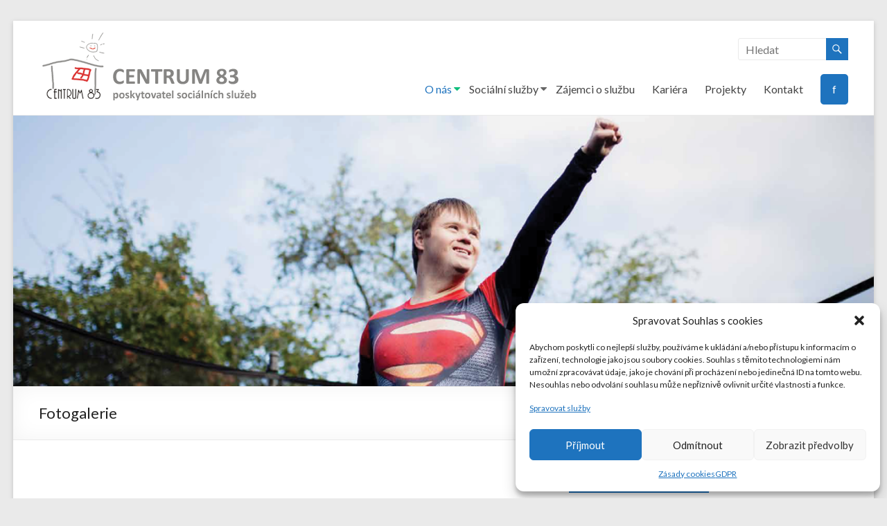

--- FILE ---
content_type: text/html; charset=UTF-8
request_url: https://centrum83.cz/?page_id=632
body_size: 13399
content:
<!DOCTYPE html>
<!--[if IE 7]>
<html class="ie ie7" lang="cs">
<![endif]-->
<!--[if IE 8]>
<html class="ie ie8" lang="cs">
<![endif]-->
<!--[if !(IE 7) & !(IE 8)]><!-->
<html lang="cs">
<!--<![endif]-->
<head>
	<meta charset="UTF-8" />
	<meta name="viewport" content="width=device-width, initial-scale=1">
	<link rel="profile" href="http://gmpg.org/xfn/11" />
	<title>Fotogalerie &#8211; CENTRUM 83</title>
<meta name='robots' content='max-image-preview:large' />
<link rel='dns-prefetch' href='//fonts.googleapis.com' />
<link rel="alternate" type="application/rss+xml" title="CENTRUM 83 &raquo; RSS zdroj" href="https://centrum83.cz/?feed=rss2" />
<link rel="alternate" type="application/rss+xml" title="CENTRUM 83 &raquo; RSS komentářů" href="https://centrum83.cz/?feed=comments-rss2" />
<link rel="alternate" title="oEmbed (JSON)" type="application/json+oembed" href="https://centrum83.cz/index.php?rest_route=%2Foembed%2F1.0%2Fembed&#038;url=https%3A%2F%2Fcentrum83.cz%2F%3Fpage_id%3D632" />
<link rel="alternate" title="oEmbed (XML)" type="text/xml+oembed" href="https://centrum83.cz/index.php?rest_route=%2Foembed%2F1.0%2Fembed&#038;url=https%3A%2F%2Fcentrum83.cz%2F%3Fpage_id%3D632&#038;format=xml" />
<style id='wp-img-auto-sizes-contain-inline-css' type='text/css'>
img:is([sizes=auto i],[sizes^="auto," i]){contain-intrinsic-size:3000px 1500px}
/*# sourceURL=wp-img-auto-sizes-contain-inline-css */
</style>
<style id='wp-emoji-styles-inline-css' type='text/css'>

	img.wp-smiley, img.emoji {
		display: inline !important;
		border: none !important;
		box-shadow: none !important;
		height: 1em !important;
		width: 1em !important;
		margin: 0 0.07em !important;
		vertical-align: -0.1em !important;
		background: none !important;
		padding: 0 !important;
	}
/*# sourceURL=wp-emoji-styles-inline-css */
</style>
<style id='wp-block-library-inline-css' type='text/css'>
:root{--wp-block-synced-color:#7a00df;--wp-block-synced-color--rgb:122,0,223;--wp-bound-block-color:var(--wp-block-synced-color);--wp-editor-canvas-background:#ddd;--wp-admin-theme-color:#007cba;--wp-admin-theme-color--rgb:0,124,186;--wp-admin-theme-color-darker-10:#006ba1;--wp-admin-theme-color-darker-10--rgb:0,107,160.5;--wp-admin-theme-color-darker-20:#005a87;--wp-admin-theme-color-darker-20--rgb:0,90,135;--wp-admin-border-width-focus:2px}@media (min-resolution:192dpi){:root{--wp-admin-border-width-focus:1.5px}}.wp-element-button{cursor:pointer}:root .has-very-light-gray-background-color{background-color:#eee}:root .has-very-dark-gray-background-color{background-color:#313131}:root .has-very-light-gray-color{color:#eee}:root .has-very-dark-gray-color{color:#313131}:root .has-vivid-green-cyan-to-vivid-cyan-blue-gradient-background{background:linear-gradient(135deg,#00d084,#0693e3)}:root .has-purple-crush-gradient-background{background:linear-gradient(135deg,#34e2e4,#4721fb 50%,#ab1dfe)}:root .has-hazy-dawn-gradient-background{background:linear-gradient(135deg,#faaca8,#dad0ec)}:root .has-subdued-olive-gradient-background{background:linear-gradient(135deg,#fafae1,#67a671)}:root .has-atomic-cream-gradient-background{background:linear-gradient(135deg,#fdd79a,#004a59)}:root .has-nightshade-gradient-background{background:linear-gradient(135deg,#330968,#31cdcf)}:root .has-midnight-gradient-background{background:linear-gradient(135deg,#020381,#2874fc)}:root{--wp--preset--font-size--normal:16px;--wp--preset--font-size--huge:42px}.has-regular-font-size{font-size:1em}.has-larger-font-size{font-size:2.625em}.has-normal-font-size{font-size:var(--wp--preset--font-size--normal)}.has-huge-font-size{font-size:var(--wp--preset--font-size--huge)}.has-text-align-center{text-align:center}.has-text-align-left{text-align:left}.has-text-align-right{text-align:right}.has-fit-text{white-space:nowrap!important}#end-resizable-editor-section{display:none}.aligncenter{clear:both}.items-justified-left{justify-content:flex-start}.items-justified-center{justify-content:center}.items-justified-right{justify-content:flex-end}.items-justified-space-between{justify-content:space-between}.screen-reader-text{border:0;clip-path:inset(50%);height:1px;margin:-1px;overflow:hidden;padding:0;position:absolute;width:1px;word-wrap:normal!important}.screen-reader-text:focus{background-color:#ddd;clip-path:none;color:#444;display:block;font-size:1em;height:auto;left:5px;line-height:normal;padding:15px 23px 14px;text-decoration:none;top:5px;width:auto;z-index:100000}html :where(.has-border-color){border-style:solid}html :where([style*=border-top-color]){border-top-style:solid}html :where([style*=border-right-color]){border-right-style:solid}html :where([style*=border-bottom-color]){border-bottom-style:solid}html :where([style*=border-left-color]){border-left-style:solid}html :where([style*=border-width]){border-style:solid}html :where([style*=border-top-width]){border-top-style:solid}html :where([style*=border-right-width]){border-right-style:solid}html :where([style*=border-bottom-width]){border-bottom-style:solid}html :where([style*=border-left-width]){border-left-style:solid}html :where(img[class*=wp-image-]){height:auto;max-width:100%}:where(figure){margin:0 0 1em}html :where(.is-position-sticky){--wp-admin--admin-bar--position-offset:var(--wp-admin--admin-bar--height,0px)}@media screen and (max-width:600px){html :where(.is-position-sticky){--wp-admin--admin-bar--position-offset:0px}}

/*# sourceURL=wp-block-library-inline-css */
</style><style id='wp-block-paragraph-inline-css' type='text/css'>
.is-small-text{font-size:.875em}.is-regular-text{font-size:1em}.is-large-text{font-size:2.25em}.is-larger-text{font-size:3em}.has-drop-cap:not(:focus):first-letter{float:left;font-size:8.4em;font-style:normal;font-weight:100;line-height:.68;margin:.05em .1em 0 0;text-transform:uppercase}body.rtl .has-drop-cap:not(:focus):first-letter{float:none;margin-left:.1em}p.has-drop-cap.has-background{overflow:hidden}:root :where(p.has-background){padding:1.25em 2.375em}:where(p.has-text-color:not(.has-link-color)) a{color:inherit}p.has-text-align-left[style*="writing-mode:vertical-lr"],p.has-text-align-right[style*="writing-mode:vertical-rl"]{rotate:180deg}
/*# sourceURL=https://centrum83.cz/wp-includes/blocks/paragraph/style.min.css */
</style>
<style id='wp-block-spacer-inline-css' type='text/css'>
.wp-block-spacer{clear:both}
/*# sourceURL=https://centrum83.cz/wp-includes/blocks/spacer/style.min.css */
</style>
<style id='global-styles-inline-css' type='text/css'>
:root{--wp--preset--aspect-ratio--square: 1;--wp--preset--aspect-ratio--4-3: 4/3;--wp--preset--aspect-ratio--3-4: 3/4;--wp--preset--aspect-ratio--3-2: 3/2;--wp--preset--aspect-ratio--2-3: 2/3;--wp--preset--aspect-ratio--16-9: 16/9;--wp--preset--aspect-ratio--9-16: 9/16;--wp--preset--color--black: #000000;--wp--preset--color--cyan-bluish-gray: #abb8c3;--wp--preset--color--white: #ffffff;--wp--preset--color--pale-pink: #f78da7;--wp--preset--color--vivid-red: #cf2e2e;--wp--preset--color--luminous-vivid-orange: #ff6900;--wp--preset--color--luminous-vivid-amber: #fcb900;--wp--preset--color--light-green-cyan: #7bdcb5;--wp--preset--color--vivid-green-cyan: #00d084;--wp--preset--color--pale-cyan-blue: #8ed1fc;--wp--preset--color--vivid-cyan-blue: #0693e3;--wp--preset--color--vivid-purple: #9b51e0;--wp--preset--gradient--vivid-cyan-blue-to-vivid-purple: linear-gradient(135deg,rgb(6,147,227) 0%,rgb(155,81,224) 100%);--wp--preset--gradient--light-green-cyan-to-vivid-green-cyan: linear-gradient(135deg,rgb(122,220,180) 0%,rgb(0,208,130) 100%);--wp--preset--gradient--luminous-vivid-amber-to-luminous-vivid-orange: linear-gradient(135deg,rgb(252,185,0) 0%,rgb(255,105,0) 100%);--wp--preset--gradient--luminous-vivid-orange-to-vivid-red: linear-gradient(135deg,rgb(255,105,0) 0%,rgb(207,46,46) 100%);--wp--preset--gradient--very-light-gray-to-cyan-bluish-gray: linear-gradient(135deg,rgb(238,238,238) 0%,rgb(169,184,195) 100%);--wp--preset--gradient--cool-to-warm-spectrum: linear-gradient(135deg,rgb(74,234,220) 0%,rgb(151,120,209) 20%,rgb(207,42,186) 40%,rgb(238,44,130) 60%,rgb(251,105,98) 80%,rgb(254,248,76) 100%);--wp--preset--gradient--blush-light-purple: linear-gradient(135deg,rgb(255,206,236) 0%,rgb(152,150,240) 100%);--wp--preset--gradient--blush-bordeaux: linear-gradient(135deg,rgb(254,205,165) 0%,rgb(254,45,45) 50%,rgb(107,0,62) 100%);--wp--preset--gradient--luminous-dusk: linear-gradient(135deg,rgb(255,203,112) 0%,rgb(199,81,192) 50%,rgb(65,88,208) 100%);--wp--preset--gradient--pale-ocean: linear-gradient(135deg,rgb(255,245,203) 0%,rgb(182,227,212) 50%,rgb(51,167,181) 100%);--wp--preset--gradient--electric-grass: linear-gradient(135deg,rgb(202,248,128) 0%,rgb(113,206,126) 100%);--wp--preset--gradient--midnight: linear-gradient(135deg,rgb(2,3,129) 0%,rgb(40,116,252) 100%);--wp--preset--font-size--small: 13px;--wp--preset--font-size--medium: 20px;--wp--preset--font-size--large: 36px;--wp--preset--font-size--x-large: 42px;--wp--preset--spacing--20: 0.44rem;--wp--preset--spacing--30: 0.67rem;--wp--preset--spacing--40: 1rem;--wp--preset--spacing--50: 1.5rem;--wp--preset--spacing--60: 2.25rem;--wp--preset--spacing--70: 3.38rem;--wp--preset--spacing--80: 5.06rem;--wp--preset--shadow--natural: 6px 6px 9px rgba(0, 0, 0, 0.2);--wp--preset--shadow--deep: 12px 12px 50px rgba(0, 0, 0, 0.4);--wp--preset--shadow--sharp: 6px 6px 0px rgba(0, 0, 0, 0.2);--wp--preset--shadow--outlined: 6px 6px 0px -3px rgb(255, 255, 255), 6px 6px rgb(0, 0, 0);--wp--preset--shadow--crisp: 6px 6px 0px rgb(0, 0, 0);}:where(.is-layout-flex){gap: 0.5em;}:where(.is-layout-grid){gap: 0.5em;}body .is-layout-flex{display: flex;}.is-layout-flex{flex-wrap: wrap;align-items: center;}.is-layout-flex > :is(*, div){margin: 0;}body .is-layout-grid{display: grid;}.is-layout-grid > :is(*, div){margin: 0;}:where(.wp-block-columns.is-layout-flex){gap: 2em;}:where(.wp-block-columns.is-layout-grid){gap: 2em;}:where(.wp-block-post-template.is-layout-flex){gap: 1.25em;}:where(.wp-block-post-template.is-layout-grid){gap: 1.25em;}.has-black-color{color: var(--wp--preset--color--black) !important;}.has-cyan-bluish-gray-color{color: var(--wp--preset--color--cyan-bluish-gray) !important;}.has-white-color{color: var(--wp--preset--color--white) !important;}.has-pale-pink-color{color: var(--wp--preset--color--pale-pink) !important;}.has-vivid-red-color{color: var(--wp--preset--color--vivid-red) !important;}.has-luminous-vivid-orange-color{color: var(--wp--preset--color--luminous-vivid-orange) !important;}.has-luminous-vivid-amber-color{color: var(--wp--preset--color--luminous-vivid-amber) !important;}.has-light-green-cyan-color{color: var(--wp--preset--color--light-green-cyan) !important;}.has-vivid-green-cyan-color{color: var(--wp--preset--color--vivid-green-cyan) !important;}.has-pale-cyan-blue-color{color: var(--wp--preset--color--pale-cyan-blue) !important;}.has-vivid-cyan-blue-color{color: var(--wp--preset--color--vivid-cyan-blue) !important;}.has-vivid-purple-color{color: var(--wp--preset--color--vivid-purple) !important;}.has-black-background-color{background-color: var(--wp--preset--color--black) !important;}.has-cyan-bluish-gray-background-color{background-color: var(--wp--preset--color--cyan-bluish-gray) !important;}.has-white-background-color{background-color: var(--wp--preset--color--white) !important;}.has-pale-pink-background-color{background-color: var(--wp--preset--color--pale-pink) !important;}.has-vivid-red-background-color{background-color: var(--wp--preset--color--vivid-red) !important;}.has-luminous-vivid-orange-background-color{background-color: var(--wp--preset--color--luminous-vivid-orange) !important;}.has-luminous-vivid-amber-background-color{background-color: var(--wp--preset--color--luminous-vivid-amber) !important;}.has-light-green-cyan-background-color{background-color: var(--wp--preset--color--light-green-cyan) !important;}.has-vivid-green-cyan-background-color{background-color: var(--wp--preset--color--vivid-green-cyan) !important;}.has-pale-cyan-blue-background-color{background-color: var(--wp--preset--color--pale-cyan-blue) !important;}.has-vivid-cyan-blue-background-color{background-color: var(--wp--preset--color--vivid-cyan-blue) !important;}.has-vivid-purple-background-color{background-color: var(--wp--preset--color--vivid-purple) !important;}.has-black-border-color{border-color: var(--wp--preset--color--black) !important;}.has-cyan-bluish-gray-border-color{border-color: var(--wp--preset--color--cyan-bluish-gray) !important;}.has-white-border-color{border-color: var(--wp--preset--color--white) !important;}.has-pale-pink-border-color{border-color: var(--wp--preset--color--pale-pink) !important;}.has-vivid-red-border-color{border-color: var(--wp--preset--color--vivid-red) !important;}.has-luminous-vivid-orange-border-color{border-color: var(--wp--preset--color--luminous-vivid-orange) !important;}.has-luminous-vivid-amber-border-color{border-color: var(--wp--preset--color--luminous-vivid-amber) !important;}.has-light-green-cyan-border-color{border-color: var(--wp--preset--color--light-green-cyan) !important;}.has-vivid-green-cyan-border-color{border-color: var(--wp--preset--color--vivid-green-cyan) !important;}.has-pale-cyan-blue-border-color{border-color: var(--wp--preset--color--pale-cyan-blue) !important;}.has-vivid-cyan-blue-border-color{border-color: var(--wp--preset--color--vivid-cyan-blue) !important;}.has-vivid-purple-border-color{border-color: var(--wp--preset--color--vivid-purple) !important;}.has-vivid-cyan-blue-to-vivid-purple-gradient-background{background: var(--wp--preset--gradient--vivid-cyan-blue-to-vivid-purple) !important;}.has-light-green-cyan-to-vivid-green-cyan-gradient-background{background: var(--wp--preset--gradient--light-green-cyan-to-vivid-green-cyan) !important;}.has-luminous-vivid-amber-to-luminous-vivid-orange-gradient-background{background: var(--wp--preset--gradient--luminous-vivid-amber-to-luminous-vivid-orange) !important;}.has-luminous-vivid-orange-to-vivid-red-gradient-background{background: var(--wp--preset--gradient--luminous-vivid-orange-to-vivid-red) !important;}.has-very-light-gray-to-cyan-bluish-gray-gradient-background{background: var(--wp--preset--gradient--very-light-gray-to-cyan-bluish-gray) !important;}.has-cool-to-warm-spectrum-gradient-background{background: var(--wp--preset--gradient--cool-to-warm-spectrum) !important;}.has-blush-light-purple-gradient-background{background: var(--wp--preset--gradient--blush-light-purple) !important;}.has-blush-bordeaux-gradient-background{background: var(--wp--preset--gradient--blush-bordeaux) !important;}.has-luminous-dusk-gradient-background{background: var(--wp--preset--gradient--luminous-dusk) !important;}.has-pale-ocean-gradient-background{background: var(--wp--preset--gradient--pale-ocean) !important;}.has-electric-grass-gradient-background{background: var(--wp--preset--gradient--electric-grass) !important;}.has-midnight-gradient-background{background: var(--wp--preset--gradient--midnight) !important;}.has-small-font-size{font-size: var(--wp--preset--font-size--small) !important;}.has-medium-font-size{font-size: var(--wp--preset--font-size--medium) !important;}.has-large-font-size{font-size: var(--wp--preset--font-size--large) !important;}.has-x-large-font-size{font-size: var(--wp--preset--font-size--x-large) !important;}
/*# sourceURL=global-styles-inline-css */
</style>

<style id='classic-theme-styles-inline-css' type='text/css'>
/*! This file is auto-generated */
.wp-block-button__link{color:#fff;background-color:#32373c;border-radius:9999px;box-shadow:none;text-decoration:none;padding:calc(.667em + 2px) calc(1.333em + 2px);font-size:1.125em}.wp-block-file__button{background:#32373c;color:#fff;text-decoration:none}
/*# sourceURL=/wp-includes/css/classic-themes.min.css */
</style>
<link rel='stylesheet' id='responsive-lightbox-fancybox-css' href='https://centrum83.cz/wp-content/plugins/responsive-lightbox/assets/fancybox/jquery.fancybox.min.css?ver=2.3.2' type='text/css' media='all' />
<link rel='stylesheet' id='cmplz-general-css' href='https://centrum83.cz/wp-content/plugins/complianz-gdpr/assets/css/cookieblocker.min.css?ver=6.5.5' type='text/css' media='all' />
<link rel='stylesheet' id='spacious_style-css' href='https://centrum83.cz/wp-content/themes/spacious/style.css?ver=6.9' type='text/css' media='all' />
<link rel='stylesheet' id='spacious-genericons-css' href='https://centrum83.cz/wp-content/themes/spacious/genericons/genericons.css?ver=3.3.1' type='text/css' media='all' />
<link rel='stylesheet' id='spacious-font-awesome-css' href='https://centrum83.cz/wp-content/themes/spacious/font-awesome/css/font-awesome.min.css?ver=4.7.0' type='text/css' media='all' />
<link rel='stylesheet' id='spacious_googlefonts-css' href='//fonts.googleapis.com/css?family=Lato&#038;ver=6.9' type='text/css' media='all' />
<script type="text/javascript" src="https://centrum83.cz/wp-includes/js/jquery/jquery.min.js?ver=3.7.1" id="jquery-core-js"></script>
<script type="text/javascript" src="https://centrum83.cz/wp-includes/js/jquery/jquery-migrate.min.js?ver=3.4.1" id="jquery-migrate-js"></script>
<script type="text/javascript" src="https://centrum83.cz/wp-content/plugins/responsive-lightbox/assets/fancybox/jquery.fancybox.min.js?ver=2.3.2" id="responsive-lightbox-fancybox-js"></script>
<script type="text/javascript" src="https://centrum83.cz/wp-includes/js/underscore.min.js?ver=1.13.7" id="underscore-js"></script>
<script type="text/javascript" src="https://centrum83.cz/wp-content/plugins/responsive-lightbox/assets/infinitescroll/infinite-scroll.pkgd.min.js?ver=6.9" id="responsive-lightbox-infinite-scroll-js"></script>
<script type="text/javascript" id="responsive-lightbox-js-extra">
/* <![CDATA[ */
var rlArgs = {"script":"fancybox","selector":"lightbox","customEvents":"","activeGalleries":"1","modal":"0","showOverlay":"1","showCloseButton":"1","enableEscapeButton":"1","hideOnOverlayClick":"1","hideOnContentClick":"0","cyclic":"1","showNavArrows":"1","autoScale":"1","scrolling":"no","centerOnScroll":"1","opacity":"1","overlayOpacity":"85","overlayColor":"#ffffff","titleShow":"1","titlePosition":"outside","transitions":"none","easings":"linear","speeds":"0","changeSpeed":"0","changeFade":"0","padding":"10","margin":"10","videoWidth":"1080","videoHeight":"720","woocommerce_gallery":"0","ajaxurl":"https://centrum83.cz/wp-admin/admin-ajax.php","nonce":"a0ee33be1f"};
//# sourceURL=responsive-lightbox-js-extra
/* ]]> */
</script>
<script type="text/javascript" src="https://centrum83.cz/wp-content/plugins/responsive-lightbox/js/front.js?ver=2.3.2" id="responsive-lightbox-js"></script>
<script type="text/javascript" src="https://centrum83.cz/wp-content/themes/spacious/js/spacious-custom.js?ver=6.9" id="spacious-custom-js"></script>
<link rel="https://api.w.org/" href="https://centrum83.cz/index.php?rest_route=/" /><link rel="alternate" title="JSON" type="application/json" href="https://centrum83.cz/index.php?rest_route=/wp/v2/pages/632" /><link rel="EditURI" type="application/rsd+xml" title="RSD" href="https://centrum83.cz/xmlrpc.php?rsd" />
<meta name="generator" content="WordPress 6.9" />
<link rel="canonical" href="https://centrum83.cz/?page_id=632" />
<link rel='shortlink' href='https://centrum83.cz/?p=632' />
<style>.cmplz-hidden{display:none!important;}</style><style type="text/css">.recentcomments a{display:inline !important;padding:0 !important;margin:0 !important;}</style>	<style type="text/css">
			#site-title a {
			color: #1e73be;
		}
		#site-description {
			color: #1e73be;
		}
		</style>
	<link rel="icon" href="https://centrum83.cz/wp-content/uploads/2019/12/cropped-Centrum-83-1-32x32.jpg" sizes="32x32" />
<link rel="icon" href="https://centrum83.cz/wp-content/uploads/2019/12/cropped-Centrum-83-1-192x192.jpg" sizes="192x192" />
<link rel="apple-touch-icon" href="https://centrum83.cz/wp-content/uploads/2019/12/cropped-Centrum-83-1-180x180.jpg" />
<meta name="msapplication-TileImage" content="https://centrum83.cz/wp-content/uploads/2019/12/cropped-Centrum-83-1-270x270.jpg" />
		<style type="text/css"> blockquote { border-left: 3px solid #1e73be; }
			.spacious-button, input[type="reset"], input[type="button"], input[type="submit"], button { background-color: #1e73be; }
			.previous a:hover, .next a:hover { 	color: #1e73be; }
			a { color: #1e73be; }
			#site-title a:hover { color: #1e73be; }
			.main-navigation ul li.current_page_item a, .main-navigation ul li:hover > a { color: #1e73be; }
			.main-navigation ul li ul { border-top: 1px solid #1e73be; }
			.main-navigation ul li ul li a:hover, .main-navigation ul li ul li:hover > a, .main-navigation ul li.current-menu-item ul li a:hover, .main-navigation ul li:hover > .sub-toggle { color: #1e73be; }
			.site-header .menu-toggle:hover.entry-meta a.read-more:hover,#featured-slider .slider-read-more-button:hover,.call-to-action-button:hover,.entry-meta .read-more-link:hover,.spacious-button:hover, input[type="reset"]:hover, input[type="button"]:hover, input[type="submit"]:hover, button:hover { background: #00418c; }
			.main-small-navigation li:hover { background: #1e73be; }
			.main-small-navigation ul > .current_page_item, .main-small-navigation ul > .current-menu-item { background: #1e73be; }
			.main-navigation a:hover, .main-navigation ul li.current-menu-item a, .main-navigation ul li.current_page_ancestor a, .main-navigation ul li.current-menu-ancestor a, .main-navigation ul li.current_page_item a, .main-navigation ul li:hover > a  { color: #1e73be; }
			.small-menu a:hover, .small-menu ul li.current-menu-item a, .small-menu ul li.current_page_ancestor a, .small-menu ul li.current-menu-ancestor a, .small-menu ul li.current_page_item a, .small-menu ul li:hover > a { color: #1e73be; }
			#featured-slider .slider-read-more-button { background-color: #1e73be; }
			#controllers a:hover, #controllers a.active { background-color: #1e73be; color: #1e73be; }
			.widget_service_block a.more-link:hover, .widget_featured_single_post a.read-more:hover,#secondary a:hover,logged-in-as:hover  a,.single-page p a:hover{ color: #00418c; }
			.breadcrumb a:hover { color: #1e73be; }
			.tg-one-half .widget-title a:hover, .tg-one-third .widget-title a:hover, .tg-one-fourth .widget-title a:hover { color: #1e73be; }
			.pagination span ,.site-header .menu-toggle:hover{ background-color: #1e73be; }
			.pagination a span:hover { color: #1e73be; border-color: #1e73be; }
			.widget_testimonial .testimonial-post { border-color: #1e73be #EAEAEA #EAEAEA #EAEAEA; }
			.call-to-action-content-wrapper { border-color: #EAEAEA #EAEAEA #EAEAEA #1e73be; }
			.call-to-action-button { background-color: #1e73be; }
			#content .comments-area a.comment-permalink:hover { color: #1e73be; }
			.comments-area .comment-author-link a:hover { color: #1e73be; }
			.comments-area .comment-author-link span { background-color: #1e73be; }
			.comment .comment-reply-link:hover { color: #1e73be; }
			.nav-previous a:hover, .nav-next a:hover { color: #1e73be; }
			#wp-calendar #today { color: #1e73be; }
			.widget-title span { border-bottom: 2px solid #1e73be; }
			.footer-widgets-area a:hover { color: #1e73be !important; }
			.footer-socket-wrapper .copyright a:hover { color: #1e73be; }
			a#back-top:before { background-color: #1e73be; }
			.read-more, .more-link { color: #1e73be; }
			.post .entry-title a:hover, .page .entry-title a:hover { color: #1e73be; }
			.post .entry-meta .read-more-link { background-color: #1e73be; }
			.post .entry-meta a:hover, .type-page .entry-meta a:hover { color: #1e73be; }
			.single #content .tags a:hover { color: #1e73be; }
			.widget_testimonial .testimonial-icon:before { color: #1e73be; }
			a#scroll-up { background-color: #1e73be; }
			.search-form span { background-color: #1e73be; }.header-action .search-wrapper:hover .fa{ color: #1e73be} .spacious-woocommerce-cart-views .cart-value { background:#1e73be}.main-navigation .tg-header-button-wrap.button-one a{background-color:#1e73be} .main-navigation .tg-header-button-wrap.button-one a{border-color:#1e73be}.main-navigation .tg-header-button-wrap.button-one a:hover{background-color:#00418c}.main-navigation .tg-header-button-wrap.button-one a:hover{border-color:#00418c}</style>
				<style type="text/css" id="wp-custom-css">
			.ramecek {
    border-right: 1px solid;
    border-top: 1px solid;
    border-bottom: 1px solid;
    border-left: 5px solid;
    padding: 12px 15px;
}

.modra {
    border-color: #0d6efd;
}

.cervena {
    border-color: #dc3545;
}

.zluta {
    border-color: #ffc107;
}

.zelena {
    border-color: #198754;
}

.seda {
    border-color: #6c757d;
}		</style>
		<link rel='stylesheet' id='responsive-lightbox-gallery-css' href='https://centrum83.cz/wp-content/plugins/responsive-lightbox/css/gallery.css?ver=2.3.2' type='text/css' media='all' />
<style id='responsive-lightbox-gallery-inline-css' type='text/css'>

					.rl-gallery .rl-gallery-link {
						border: 0px solid #000000;
					}
					.rl-gallery .rl-gallery-link .rl-gallery-item-title {
						color: #ffffff;
					}
					.rl-gallery .rl-gallery-link .rl-gallery-item-caption {
						color: #cccccc;
					}
					.rl-gallery .rl-gallery-link .rl-gallery-caption,
					.rl-gallery .rl-gallery-link:after {
						background-color: rgba( 0, 0, 0, 0.8 );
					}
					[class^="rl-hover-icon-"] .rl-gallery-link:before,
					[class*=" rl-hover-icon-"] .rl-gallery-link:before {
						color: #ffffff;
						background-color: rgba( 0, 0, 0, 0.8 );
					}
				

					.rl-gallery .rl-gallery-link {
						border: 0px solid #000000;
					}
					.rl-gallery .rl-gallery-link .rl-gallery-item-title {
						color: #ffffff;
					}
					.rl-gallery .rl-gallery-link .rl-gallery-item-caption {
						color: #cccccc;
					}
					.rl-gallery .rl-gallery-link .rl-gallery-caption,
					.rl-gallery .rl-gallery-link:after {
						background-color: rgba( 0, 0, 0, 0.8 );
					}
					[class^="rl-hover-icon-"] .rl-gallery-link:before,
					[class*=" rl-hover-icon-"] .rl-gallery-link:before {
						color: #ffffff;
						background-color: rgba( 0, 0, 0, 0.8 );
					}
				
/*# sourceURL=responsive-lightbox-gallery-inline-css */
</style>
<link rel='stylesheet' id='responsive-lightbox-basicgrid-gallery-css' href='https://centrum83.cz/wp-content/plugins/responsive-lightbox/css/gallery-basicgrid.css?ver=2.3.2' type='text/css' media='all' />
<style id='responsive-lightbox-basicgrid-gallery-inline-css' type='text/css'>

			#rl-gallery-container-1 .rl-basicgrid-gallery {
				padding: -2px;
			}
			#rl-gallery-container-1 .rl-basicgrid-gallery .rl-gallery-item {
				width: calc(33.333333333333% - 2px);
				margin: 1px;
			}
			@media all and (min-width: 1200px) {
				#rl-gallery-container-1 .rl-basicgrid-gallery .rl-gallery-item {
					width: calc(25% - 2px);
				}
			}
			@media all and (min-width: 992px) and (max-width: 1200px) {
				#rl-gallery-container-1 .rl-basicgrid-gallery .rl-gallery-item {
					width: calc(33.333333333333% - 2px);
				}
			}
			@media all and (min-width: 768px) and (max-width: 992px) {
				#rl-gallery-container-1 .rl-basicgrid-gallery .rl-gallery-item {
					width: calc(50% - 2px);
				}
			}
			@media all and (max-width: 768px) {
				#rl-gallery-container-1 .rl-basicgrid-gallery .rl-gallery-item {
					width: calc(100% - 2px);
				}
			}
		

			#rl-gallery-container-2 .rl-basicgrid-gallery {
				padding: -2px;
			}
			#rl-gallery-container-2 .rl-basicgrid-gallery .rl-gallery-item {
				width: calc(33.333333333333% - 2px);
				margin: 1px;
			}
			@media all and (min-width: 1200px) {
				#rl-gallery-container-2 .rl-basicgrid-gallery .rl-gallery-item {
					width: calc(25% - 2px);
				}
			}
			@media all and (min-width: 992px) and (max-width: 1200px) {
				#rl-gallery-container-2 .rl-basicgrid-gallery .rl-gallery-item {
					width: calc(33.333333333333% - 2px);
				}
			}
			@media all and (min-width: 768px) and (max-width: 992px) {
				#rl-gallery-container-2 .rl-basicgrid-gallery .rl-gallery-item {
					width: calc(50% - 2px);
				}
			}
			@media all and (max-width: 768px) {
				#rl-gallery-container-2 .rl-basicgrid-gallery .rl-gallery-item {
					width: calc(100% - 2px);
				}
			}
		
/*# sourceURL=responsive-lightbox-basicgrid-gallery-inline-css */
</style>
</head>

<body data-cmplz=2 class="wp-singular page-template-default page page-id-632 page-child parent-pageid-7 wp-custom-logo wp-theme-spacious  better-responsive-menu spacious-menu-header-button-enabled">


<div id="page" class="hfeed site">
	<a class="skip-link screen-reader-text" href="#main">Skip to content</a>

	
	
	<header id="masthead" class="site-header clearfix spacious-header-display-one">

		
		
		<div id="header-text-nav-container" class="">

			<div class="inner-wrap" id="spacious-header-display-one">

				<div id="header-text-nav-wrap" class="clearfix">
					<div id="header-left-section">
													<div id="header-logo-image">

								<a href="https://centrum83.cz/" class="custom-logo-link" rel="home"><img width="348" height="100" src="https://centrum83.cz/wp-content/uploads/2020/04/logo_pruhledne_s_napisem3_m.png" class="custom-logo" alt="CENTRUM 83" decoding="async" srcset="https://centrum83.cz/wp-content/uploads/2020/04/logo_pruhledne_s_napisem3_m.png 348w, https://centrum83.cz/wp-content/uploads/2020/04/logo_pruhledne_s_napisem3_m-300x86.png 300w" sizes="(max-width: 348px) 100vw, 348px" /></a>
							</div><!-- #header-logo-image -->

							
						<div id="header-text" class="screen-reader-text">
															<h3 id="site-title">
									<a href="https://centrum83.cz/"
									   title="CENTRUM 83"
									   rel="home">CENTRUM 83</a>
								</h3>
														<p id="site-description">Poskytovatel sociálních služeb</p>
							<!-- #site-description -->
						</div><!-- #header-text -->

					</div><!-- #header-left-section -->
					<div id="header-right-section">
													<div id="header-right-sidebar" class="clearfix">
								<aside id="search-5" class="widget widget_search"><form action="https://centrum83.cz/" class="search-form searchform clearfix" method="get">
	<div class="search-wrap">
		<input type="text" placeholder="Hledat" class="s field" name="s">
		<button class="search-icon" type="submit"></button>
	</div>
</form><!-- .searchform --></aside>							</div>
							
													<div class="header-action">
															</div>
						
						
		<nav id="site-navigation" class="main-navigation clearfix  spacious-header-button-enabled " role="navigation">
			<p class="menu-toggle">Menu</p>
			<div class="menu-primary-container"><ul id="menu-hlavni-menu" class="menu"><li id="menu-item-21" class="menu-item menu-item-type-post_type menu-item-object-page menu-item-home current-page-ancestor current-menu-ancestor current-menu-parent current-page-parent current_page_parent current_page_ancestor menu-item-has-children menu-item-21"><a href="https://centrum83.cz/">O nás</a>
<ul class="sub-menu">
	<li id="menu-item-226" class="menu-item menu-item-type-post_type menu-item-object-page menu-item-home current-page-ancestor current-page-parent menu-item-226"><a href="https://centrum83.cz/">Kdo jsme</a></li>
	<li id="menu-item-227" class="menu-item menu-item-type-post_type menu-item-object-page menu-item-227"><a href="https://centrum83.cz/?page_id=212">S kým spolupracujeme</a></li>
	<li id="menu-item-636" class="menu-item menu-item-type-post_type menu-item-object-page current-menu-item page_item page-item-632 current_page_item menu-item-636"><a href="https://centrum83.cz/?page_id=632" aria-current="page">Fotogalerie</a></li>
	<li id="menu-item-1088" class="menu-item menu-item-type-custom menu-item-object-custom menu-item-1088"><a href="https://www.centrum83.cz/virtprohlidka/">Virtuální prohlídka</a></li>
	<li id="menu-item-1518" class="menu-item menu-item-type-post_type menu-item-object-page menu-item-privacy-policy menu-item-1518"><a rel="privacy-policy" href="https://centrum83.cz/?page_id=1515">GDPR</a></li>
	<li id="menu-item-1992" class="menu-item menu-item-type-post_type menu-item-object-page menu-item-1992"><a href="https://centrum83.cz/?page_id=1990">Zásady cookies</a></li>
	<li id="menu-item-1916" class="menu-item menu-item-type-post_type menu-item-object-page menu-item-1916"><a href="https://centrum83.cz/?page_id=1913">Ochrana oznamovatelů</a></li>
</ul>
</li>
<li id="menu-item-203" class="menu-item menu-item-type-custom menu-item-object-custom menu-item-has-children menu-item-203"><a href="https://centrum83.cz/?page_id=152">Sociální služby</a>
<ul class="sub-menu">
	<li id="menu-item-154" class="menu-item menu-item-type-post_type menu-item-object-page menu-item-154"><a href="https://centrum83.cz/?page_id=152">Denní stacionář</a></li>
	<li id="menu-item-185" class="menu-item menu-item-type-post_type menu-item-object-page menu-item-185"><a href="https://centrum83.cz/?page_id=183">Týdenní stacionář</a></li>
	<li id="menu-item-190" class="menu-item menu-item-type-post_type menu-item-object-page menu-item-190"><a href="https://centrum83.cz/?page_id=188">Chráněné bydlení</a></li>
	<li id="menu-item-196" class="menu-item menu-item-type-post_type menu-item-object-page menu-item-196"><a href="https://centrum83.cz/?page_id=194">Odlehčovací služby</a></li>
	<li id="menu-item-200" class="menu-item menu-item-type-post_type menu-item-object-page menu-item-200"><a href="https://centrum83.cz/?page_id=198">Domov pro osoby se zdravotním postižením</a></li>
	<li id="menu-item-286" class="menu-item menu-item-type-post_type menu-item-object-page menu-item-286"><a href="https://centrum83.cz/?page_id=238">Dokumenty k sociálním službám</a></li>
</ul>
</li>
<li id="menu-item-2439" class="menu-item menu-item-type-post_type menu-item-object-page menu-item-2439"><a href="https://centrum83.cz/?page_id=2428">Zájemci o službu</a></li>
<li id="menu-item-1805" class="menu-item menu-item-type-taxonomy menu-item-object-category menu-item-1805"><a href="https://centrum83.cz/?cat=4">Kariéra</a></li>
<li id="menu-item-1609" class="menu-item menu-item-type-taxonomy menu-item-object-category menu-item-1609"><a href="https://centrum83.cz/?cat=9">Projekty</a></li>
<li id="menu-item-23" class="menu-item menu-item-type-post_type menu-item-object-page menu-item-23"><a href="https://centrum83.cz/?page_id=9">Kontakt</a></li>
<li class="menu-item tg-header-button-wrap button-one"><a href="https://cs-cz.facebook.com/centrum83/" target=&quot;_blank&quot;>f</a></li></ul></div>		</nav>

		
					</div><!-- #header-right-section -->

				</div><!-- #header-text-nav-wrap -->
			</div><!-- .inner-wrap -->
					</div><!-- #header-text-nav-container -->

		<div id="wp-custom-header" class="wp-custom-header"><img src="https://centrum83.cz/wp-content/uploads/2020/04/m3.png" class="header-image" width="1400" height="441" alt="CENTRUM 83"></div>
						<div class="header-post-title-container clearfix">
					<div class="inner-wrap">
						<div class="post-title-wrapper">
																								<h1 class="header-post-title-class">Fotogalerie</h1>
																						</div>
											</div>
				</div>
					</header>
			<div id="main" class="clearfix">
		<div class="inner-wrap">

	
	<div id="primary">
		<div id="content" class="clearfix">
			
				
<article id="post-632" class="post-632 page type-page status-publish hentry">
		<div class="entry-content clearfix">
		
<div style="height:40px" aria-hidden="true" class="wp-block-spacer"></div>



<p><strong>Kalendář 2019 &#8211; dámy</strong></p>



<div class="wp-block-responsive-lightbox-gallery"><div class="rl-gallery-container rl-loading" id="rl-gallery-container-1" data-gallery_id="619"> <div class="rl-gallery rl-basicgrid-gallery " id="rl-gallery-1" data-gallery_no="1"> <div class="rl-gallery-item"><a href="https://centrum83.cz/wp-content/uploads/2020/04/1.jpg" title="" data-rl_title="" class="rl-gallery-link" data-rl_caption="" data-rel="lightbox-gallery-1"><img decoding="async" src="https://centrum83.cz/wp-content/uploads/2020/04/1-300x221.jpg" width="300" height="221" /></a></div><div class="rl-gallery-item"><a href="https://centrum83.cz/wp-content/uploads/2020/04/2.jpg" title="" data-rl_title="" class="rl-gallery-link" data-rl_caption="" data-rel="lightbox-gallery-1"><img decoding="async" src="https://centrum83.cz/wp-content/uploads/2020/04/2-300x212.jpg" width="300" height="212" /></a></div><div class="rl-gallery-item"><a href="https://centrum83.cz/wp-content/uploads/2020/04/3.jpg" title="" data-rl_title="" class="rl-gallery-link" data-rl_caption="" data-rel="lightbox-gallery-1"><img loading="lazy" decoding="async" src="https://centrum83.cz/wp-content/uploads/2020/04/3-300x219.jpg" width="300" height="219" /></a></div><div class="rl-gallery-item"><a href="https://centrum83.cz/wp-content/uploads/2020/04/4.jpg" title="" data-rl_title="" class="rl-gallery-link" data-rl_caption="" data-rel="lightbox-gallery-1"><img loading="lazy" decoding="async" src="https://centrum83.cz/wp-content/uploads/2020/04/4-300x209.jpg" width="300" height="209" /></a></div><div class="rl-gallery-item"><a href="https://centrum83.cz/wp-content/uploads/2020/04/5.jpg" title="" data-rl_title="" class="rl-gallery-link" data-rl_caption="" data-rel="lightbox-gallery-1"><img loading="lazy" decoding="async" src="https://centrum83.cz/wp-content/uploads/2020/04/5-300x216.jpg" width="300" height="216" /></a></div><div class="rl-gallery-item"><a href="https://centrum83.cz/wp-content/uploads/2020/04/6.jpg" title="" data-rl_title="" class="rl-gallery-link" data-rl_caption="" data-rel="lightbox-gallery-1"><img loading="lazy" decoding="async" src="https://centrum83.cz/wp-content/uploads/2020/04/6-300x218.jpg" width="300" height="218" /></a></div><div class="rl-gallery-item"><a href="https://centrum83.cz/wp-content/uploads/2020/04/7.jpg" title="" data-rl_title="" class="rl-gallery-link" data-rl_caption="" data-rel="lightbox-gallery-1"><img loading="lazy" decoding="async" src="https://centrum83.cz/wp-content/uploads/2020/04/7-300x213.jpg" width="300" height="213" /></a></div><div class="rl-gallery-item"><a href="https://centrum83.cz/wp-content/uploads/2020/04/8.jpg" title="" data-rl_title="" class="rl-gallery-link" data-rl_caption="" data-rel="lightbox-gallery-1"><img loading="lazy" decoding="async" src="https://centrum83.cz/wp-content/uploads/2020/04/8-300x200.jpg" width="300" height="200" /></a></div><div class="rl-gallery-item"><a href="https://centrum83.cz/wp-content/uploads/2020/04/9.jpg" title="" data-rl_title="" class="rl-gallery-link" data-rl_caption="" data-rel="lightbox-gallery-1"><img loading="lazy" decoding="async" src="https://centrum83.cz/wp-content/uploads/2020/04/9-300x206.jpg" width="300" height="206" /></a></div><div class="rl-gallery-item"><a href="https://centrum83.cz/wp-content/uploads/2020/04/10.jpg" title="" data-rl_title="" class="rl-gallery-link" data-rl_caption="" data-rel="lightbox-gallery-1"><img loading="lazy" decoding="async" src="https://centrum83.cz/wp-content/uploads/2020/04/10-300x209.jpg" width="300" height="209" /></a></div><div class="rl-gallery-item"><a href="https://centrum83.cz/wp-content/uploads/2020/04/11.jpg" title="" data-rl_title="" class="rl-gallery-link" data-rl_caption="" data-rel="lightbox-gallery-1"><img loading="lazy" decoding="async" src="https://centrum83.cz/wp-content/uploads/2020/04/11-300x208.jpg" width="300" height="208" /></a></div><div class="rl-gallery-item"><a href="https://centrum83.cz/wp-content/uploads/2020/04/12.jpg" title="" data-rl_title="" class="rl-gallery-link" data-rl_caption="" data-rel="lightbox-gallery-1"><img loading="lazy" decoding="async" src="https://centrum83.cz/wp-content/uploads/2020/04/12-300x200.jpg" width="300" height="200" /></a></div> </div> </div></div>



<div style="height:60px" aria-hidden="true" class="wp-block-spacer"></div>



<p><strong>Kalendář 2019 &#8211; pánové</strong></p>



<div class="wp-block-responsive-lightbox-gallery"><div class="rl-gallery-container rl-loading" id="rl-gallery-container-2" data-gallery_id="637"> <div class="rl-gallery rl-basicgrid-gallery " id="rl-gallery-2" data-gallery_no="2"> <div class="rl-gallery-item"><a href="https://centrum83.cz/wp-content/uploads/2020/04/01.png" title="" data-rl_title="" class="rl-gallery-link" data-rl_caption="" data-rel="lightbox-gallery-2"><img loading="lazy" decoding="async" src="https://centrum83.cz/wp-content/uploads/2020/04/01-300x212.png" width="300" height="212" /></a></div><div class="rl-gallery-item"><a href="https://centrum83.cz/wp-content/uploads/2020/04/02.png" title="" data-rl_title="" class="rl-gallery-link" data-rl_caption="" data-rel="lightbox-gallery-2"><img loading="lazy" decoding="async" src="https://centrum83.cz/wp-content/uploads/2020/04/02-300x212.png" width="300" height="212" /></a></div><div class="rl-gallery-item"><a href="https://centrum83.cz/wp-content/uploads/2020/04/03.png" title="" data-rl_title="" class="rl-gallery-link" data-rl_caption="" data-rel="lightbox-gallery-2"><img loading="lazy" decoding="async" src="https://centrum83.cz/wp-content/uploads/2020/04/03-300x212.png" width="300" height="212" /></a></div><div class="rl-gallery-item"><a href="https://centrum83.cz/wp-content/uploads/2020/04/04.png" title="" data-rl_title="" class="rl-gallery-link" data-rl_caption="" data-rel="lightbox-gallery-2"><img loading="lazy" decoding="async" src="https://centrum83.cz/wp-content/uploads/2020/04/04-300x212.png" width="300" height="212" /></a></div><div class="rl-gallery-item"><a href="https://centrum83.cz/wp-content/uploads/2020/04/05.png" title="" data-rl_title="" class="rl-gallery-link" data-rl_caption="" data-rel="lightbox-gallery-2"><img loading="lazy" decoding="async" src="https://centrum83.cz/wp-content/uploads/2020/04/05-300x212.png" width="300" height="212" /></a></div><div class="rl-gallery-item"><a href="https://centrum83.cz/wp-content/uploads/2020/04/06.png" title="" data-rl_title="" class="rl-gallery-link" data-rl_caption="" data-rel="lightbox-gallery-2"><img loading="lazy" decoding="async" src="https://centrum83.cz/wp-content/uploads/2020/04/06-300x212.png" width="300" height="212" /></a></div><div class="rl-gallery-item"><a href="https://centrum83.cz/wp-content/uploads/2020/04/07.png" title="" data-rl_title="" class="rl-gallery-link" data-rl_caption="" data-rel="lightbox-gallery-2"><img loading="lazy" decoding="async" src="https://centrum83.cz/wp-content/uploads/2020/04/07-300x212.png" width="300" height="212" /></a></div><div class="rl-gallery-item"><a href="https://centrum83.cz/wp-content/uploads/2020/04/08.png" title="" data-rl_title="" class="rl-gallery-link" data-rl_caption="" data-rel="lightbox-gallery-2"><img loading="lazy" decoding="async" src="https://centrum83.cz/wp-content/uploads/2020/04/08-300x212.png" width="300" height="212" /></a></div><div class="rl-gallery-item"><a href="https://centrum83.cz/wp-content/uploads/2020/04/09.png" title="" data-rl_title="" class="rl-gallery-link" data-rl_caption="" data-rel="lightbox-gallery-2"><img loading="lazy" decoding="async" src="https://centrum83.cz/wp-content/uploads/2020/04/09-300x212.png" width="300" height="212" /></a></div><div class="rl-gallery-item"><a href="https://centrum83.cz/wp-content/uploads/2020/04/10.png" title="" data-rl_title="" class="rl-gallery-link" data-rl_caption="" data-rel="lightbox-gallery-2"><img loading="lazy" decoding="async" src="https://centrum83.cz/wp-content/uploads/2020/04/10-300x212.png" width="300" height="212" /></a></div><div class="rl-gallery-item"><a href="https://centrum83.cz/wp-content/uploads/2020/04/11.png" title="" data-rl_title="" class="rl-gallery-link" data-rl_caption="" data-rel="lightbox-gallery-2"><img loading="lazy" decoding="async" src="https://centrum83.cz/wp-content/uploads/2020/04/11-300x212.png" width="300" height="212" /></a></div><div class="rl-gallery-item"><a href="https://centrum83.cz/wp-content/uploads/2020/04/12.png" title="" data-rl_title="" class="rl-gallery-link" data-rl_caption="" data-rel="lightbox-gallery-2"><img loading="lazy" decoding="async" src="https://centrum83.cz/wp-content/uploads/2020/04/12-300x212.png" width="300" height="212" /></a></div> </div> </div></div>
			</div>
	<footer class="entry-meta-bar clearfix">
		<div class="entry-meta clearfix">
					</div>
	</footer>
	</article>

				
			
		</div><!-- #content -->
	</div><!-- #primary -->

	
<div id="secondary">
			
		
		<aside id="recent-posts-2" class="widget widget_recent_entries">
		<h3 class="widget-title"><span>Nejnovější příspěvky</span></h3>
		<ul>
											<li>
					<a href="https://centrum83.cz/?p=1907">Hledáš tu nejlepší posilovnu pro rok 2026? Máme pro tebe výzvu! 💪</a>
											<span class="post-date">1. 1. 2026</span>
									</li>
											<li>
					<a href="https://centrum83.cz/?p=2389">VÝBĚROVÉ ŘÍZENÍ &#8211; SOCIÁLNÍ PRACOVNÍK</a>
											<span class="post-date">12. 12. 2025</span>
									</li>
											<li>
					<a href="https://centrum83.cz/?p=1811">Asistent*ka v domově pro osoby se zdravotním postižením</a>
											<span class="post-date">24. 4. 2025</span>
									</li>
											<li>
					<a href="https://centrum83.cz/?p=2262">Bezbariérový vstup a přístavba výtahu</a>
											<span class="post-date">21. 2. 2025</span>
									</li>
											<li>
					<a href="https://centrum83.cz/?p=2240">OZNÁMENÍ O DOČASNÉM UZAVŘENÍ ODLEHČOVACÍCH SLUŽEB CENTRA 83</a>
											<span class="post-date">21. 10. 2024</span>
									</li>
					</ul>

		</aside><aside id="recent-comments-2" class="widget widget_recent_comments"><h3 class="widget-title"><span>Nejnovější komentáře</span></h3><ul id="recentcomments"><li class="recentcomments"><span class="comment-author-link">Tereza Szabóová</span>: <a href="https://centrum83.cz/?p=2389#comment-149">VÝBĚROVÉ ŘÍZENÍ &#8211; SOCIÁLNÍ PRACOVNÍK</a></li></ul></aside><aside id="archives-2" class="widget widget_archive"><h3 class="widget-title"><span>Archivy</span></h3>
			<ul>
					<li><a href='https://centrum83.cz/?m=202601'>Leden 2026</a></li>
	<li><a href='https://centrum83.cz/?m=202512'>Prosinec 2025</a></li>
	<li><a href='https://centrum83.cz/?m=202504'>Duben 2025</a></li>
	<li><a href='https://centrum83.cz/?m=202502'>Únor 2025</a></li>
	<li><a href='https://centrum83.cz/?m=202410'>Říjen 2024</a></li>
	<li><a href='https://centrum83.cz/?m=202407'>Červenec 2024</a></li>
	<li><a href='https://centrum83.cz/?m=202405'>Květen 2024</a></li>
	<li><a href='https://centrum83.cz/?m=202306'>Červen 2023</a></li>
	<li><a href='https://centrum83.cz/?m=202305'>Květen 2023</a></li>
	<li><a href='https://centrum83.cz/?m=202304'>Duben 2023</a></li>
	<li><a href='https://centrum83.cz/?m=202212'>Prosinec 2022</a></li>
	<li><a href='https://centrum83.cz/?m=202209'>Září 2022</a></li>
	<li><a href='https://centrum83.cz/?m=202204'>Duben 2022</a></li>
	<li><a href='https://centrum83.cz/?m=202112'>Prosinec 2021</a></li>
	<li><a href='https://centrum83.cz/?m=202111'>Listopad 2021</a></li>
	<li><a href='https://centrum83.cz/?m=202103'>Březen 2021</a></li>
	<li><a href='https://centrum83.cz/?m=202101'>Leden 2021</a></li>
	<li><a href='https://centrum83.cz/?m=202009'>Září 2020</a></li>
	<li><a href='https://centrum83.cz/?m=202005'>Květen 2020</a></li>
	<li><a href='https://centrum83.cz/?m=201904'>Duben 2019</a></li>
			</ul>

			</aside>	</div>

	

</div><!-- .inner-wrap -->
</div><!-- #main -->

<footer id="colophon" class="clearfix">
		<div class="footer-socket-wrapper clearfix">
		<div class="inner-wrap">
			<div class="footer-socket-area">
				 
				Copyright ©2020 CENTRUM83 - vytvořil: <a href="https://www.ibg-net.cz"> IBG-NET s.r.o. </a>
				<nav class="small-menu clearfix">
									</nav>
			</div>
		</div>
	</div>
</footer>
<a href="#masthead" id="scroll-up"></a>
</div><!-- #page -->


<!-- Consent Management powered by Complianz | GDPR/CCPA Cookie Consent https://wordpress.org/plugins/complianz-gdpr -->
<div id="cmplz-cookiebanner-container"><div class="cmplz-cookiebanner cmplz-hidden banner-1 optin cmplz-bottom-right cmplz-categories-type-view-preferences" aria-modal="true" data-nosnippet="true" role="dialog" aria-live="polite" aria-labelledby="cmplz-header-1-optin" aria-describedby="cmplz-message-1-optin">
	<div class="cmplz-header">
		<div class="cmplz-logo"></div>
		<div class="cmplz-title" id="cmplz-header-1-optin">Spravovat Souhlas s cookies</div>
		<div class="cmplz-close" tabindex="0" role="button" aria-label="close-dialog">
			<svg aria-hidden="true" focusable="false" data-prefix="fas" data-icon="times" class="svg-inline--fa fa-times fa-w-11" role="img" xmlns="http://www.w3.org/2000/svg" viewBox="0 0 352 512"><path fill="currentColor" d="M242.72 256l100.07-100.07c12.28-12.28 12.28-32.19 0-44.48l-22.24-22.24c-12.28-12.28-32.19-12.28-44.48 0L176 189.28 75.93 89.21c-12.28-12.28-32.19-12.28-44.48 0L9.21 111.45c-12.28 12.28-12.28 32.19 0 44.48L109.28 256 9.21 356.07c-12.28 12.28-12.28 32.19 0 44.48l22.24 22.24c12.28 12.28 32.2 12.28 44.48 0L176 322.72l100.07 100.07c12.28 12.28 32.2 12.28 44.48 0l22.24-22.24c12.28-12.28 12.28-32.19 0-44.48L242.72 256z"></path></svg>
		</div>
	</div>

	<div class="cmplz-divider cmplz-divider-header"></div>
	<div class="cmplz-body">
		<div class="cmplz-message" id="cmplz-message-1-optin">Abychom poskytli co nejlepší služby, používáme k ukládání a/nebo přístupu k informacím o zařízení, technologie jako jsou soubory cookies. Souhlas s těmito technologiemi nám umožní zpracovávat údaje, jako je chování při procházení nebo jedinečná ID na tomto webu. Nesouhlas nebo odvolání souhlasu může nepříznivě ovlivnit určité vlastnosti a funkce.</div>
		<!-- categories start -->
		<div class="cmplz-categories">
			<details class="cmplz-category cmplz-functional" >
				<summary>
						<span class="cmplz-category-header">
							<span class="cmplz-category-title">Funkční</span>
							<span class='cmplz-always-active'>
								<span class="cmplz-banner-checkbox">
									<input type="checkbox"
										   id="cmplz-functional-optin"
										   data-category="cmplz_functional"
										   class="cmplz-consent-checkbox cmplz-functional"
										   size="40"
										   value="1"/>
									<label class="cmplz-label" for="cmplz-functional-optin" tabindex="0"><span class="screen-reader-text">Funkční</span></label>
								</span>
								Vždy aktivní							</span>
							<span class="cmplz-icon cmplz-open">
								<svg xmlns="http://www.w3.org/2000/svg" viewBox="0 0 448 512"  height="18" ><path d="M224 416c-8.188 0-16.38-3.125-22.62-9.375l-192-192c-12.5-12.5-12.5-32.75 0-45.25s32.75-12.5 45.25 0L224 338.8l169.4-169.4c12.5-12.5 32.75-12.5 45.25 0s12.5 32.75 0 45.25l-192 192C240.4 412.9 232.2 416 224 416z"/></svg>
							</span>
						</span>
				</summary>
				<div class="cmplz-description">
					<span class="cmplz-description-functional">Technické uložení nebo přístup je nezbytně nutný pro legitimní účel umožnění použití konkrétní služby, kterou si odběratel nebo uživatel výslovně vyžádal, nebo pouze za účelem provedení přenosu sdělení prostřednictvím sítě elektronických komunikací.</span>
				</div>
			</details>

			<details class="cmplz-category cmplz-preferences" >
				<summary>
						<span class="cmplz-category-header">
							<span class="cmplz-category-title">Předvolby</span>
							<span class="cmplz-banner-checkbox">
								<input type="checkbox"
									   id="cmplz-preferences-optin"
									   data-category="cmplz_preferences"
									   class="cmplz-consent-checkbox cmplz-preferences"
									   size="40"
									   value="1"/>
								<label class="cmplz-label" for="cmplz-preferences-optin" tabindex="0"><span class="screen-reader-text">Předvolby</span></label>
							</span>
							<span class="cmplz-icon cmplz-open">
								<svg xmlns="http://www.w3.org/2000/svg" viewBox="0 0 448 512"  height="18" ><path d="M224 416c-8.188 0-16.38-3.125-22.62-9.375l-192-192c-12.5-12.5-12.5-32.75 0-45.25s32.75-12.5 45.25 0L224 338.8l169.4-169.4c12.5-12.5 32.75-12.5 45.25 0s12.5 32.75 0 45.25l-192 192C240.4 412.9 232.2 416 224 416z"/></svg>
							</span>
						</span>
				</summary>
				<div class="cmplz-description">
					<span class="cmplz-description-preferences">Technické uložení nebo přístup je nezbytný pro legitimní účel ukládání preferencí, které nejsou požadovány odběratelem nebo uživatelem.</span>
				</div>
			</details>

			<details class="cmplz-category cmplz-statistics" >
				<summary>
						<span class="cmplz-category-header">
							<span class="cmplz-category-title">Statistiky</span>
							<span class="cmplz-banner-checkbox">
								<input type="checkbox"
									   id="cmplz-statistics-optin"
									   data-category="cmplz_statistics"
									   class="cmplz-consent-checkbox cmplz-statistics"
									   size="40"
									   value="1"/>
								<label class="cmplz-label" for="cmplz-statistics-optin" tabindex="0"><span class="screen-reader-text">Statistiky</span></label>
							</span>
							<span class="cmplz-icon cmplz-open">
								<svg xmlns="http://www.w3.org/2000/svg" viewBox="0 0 448 512"  height="18" ><path d="M224 416c-8.188 0-16.38-3.125-22.62-9.375l-192-192c-12.5-12.5-12.5-32.75 0-45.25s32.75-12.5 45.25 0L224 338.8l169.4-169.4c12.5-12.5 32.75-12.5 45.25 0s12.5 32.75 0 45.25l-192 192C240.4 412.9 232.2 416 224 416z"/></svg>
							</span>
						</span>
				</summary>
				<div class="cmplz-description">
					<span class="cmplz-description-statistics">Technické uložení nebo přístup, který se používá výhradně pro statistické účely.</span>
					<span class="cmplz-description-statistics-anonymous">Technické uložení nebo přístup, který se používá výhradně pro anonymní statistické účely. Bez předvolání, dobrovolného plnění ze strany vašeho Poskytovatele internetových služeb nebo dalších záznamů od třetí strany nelze informace, uložené nebo získané pouze pro tento účel, obvykle použít k vaší identifikaci.</span>
				</div>
			</details>
			<details class="cmplz-category cmplz-marketing" >
				<summary>
						<span class="cmplz-category-header">
							<span class="cmplz-category-title">Marketing</span>
							<span class="cmplz-banner-checkbox">
								<input type="checkbox"
									   id="cmplz-marketing-optin"
									   data-category="cmplz_marketing"
									   class="cmplz-consent-checkbox cmplz-marketing"
									   size="40"
									   value="1"/>
								<label class="cmplz-label" for="cmplz-marketing-optin" tabindex="0"><span class="screen-reader-text">Marketing</span></label>
							</span>
							<span class="cmplz-icon cmplz-open">
								<svg xmlns="http://www.w3.org/2000/svg" viewBox="0 0 448 512"  height="18" ><path d="M224 416c-8.188 0-16.38-3.125-22.62-9.375l-192-192c-12.5-12.5-12.5-32.75 0-45.25s32.75-12.5 45.25 0L224 338.8l169.4-169.4c12.5-12.5 32.75-12.5 45.25 0s12.5 32.75 0 45.25l-192 192C240.4 412.9 232.2 416 224 416z"/></svg>
							</span>
						</span>
				</summary>
				<div class="cmplz-description">
					<span class="cmplz-description-marketing">Technické uložení nebo přístup je nutný k vytvoření uživatelských profilů za účelem zasílání reklamy nebo sledování uživatele na webových stránkách nebo několika webových stránkách pro podobné marketingové účely.</span>
				</div>
			</details>
		</div><!-- categories end -->
			</div>

	<div class="cmplz-links cmplz-information">
		<a class="cmplz-link cmplz-manage-options cookie-statement" href="#" data-relative_url="#cmplz-manage-consent-container">Spravovat možnosti</a>
		<a class="cmplz-link cmplz-manage-third-parties cookie-statement" href="#" data-relative_url="#cmplz-cookies-overview">Spravovat služby</a>
		<a class="cmplz-link cmplz-manage-vendors tcf cookie-statement" href="#" data-relative_url="#cmplz-tcf-wrapper">Správa {vendor_count} prodejců</a>
		<a class="cmplz-link cmplz-external cmplz-read-more-purposes tcf" target="_blank" rel="noopener noreferrer nofollow" href="https://cookiedatabase.org/tcf/purposes/">Přečtěte si více o těchto účelech</a>
			</div>

	<div class="cmplz-divider cmplz-footer"></div>

	<div class="cmplz-buttons">
		<button class="cmplz-btn cmplz-accept">Příjmout</button>
		<button class="cmplz-btn cmplz-deny">Odmítnout</button>
		<button class="cmplz-btn cmplz-view-preferences">Zobrazit předvolby</button>
		<button class="cmplz-btn cmplz-save-preferences">Uložit předvolby</button>
		<a class="cmplz-btn cmplz-manage-options tcf cookie-statement" href="#" data-relative_url="#cmplz-manage-consent-container">Zobrazit předvolby</a>
			</div>

	<div class="cmplz-links cmplz-documents">
		<a class="cmplz-link cookie-statement" href="#" data-relative_url="">{title}</a>
		<a class="cmplz-link privacy-statement" href="#" data-relative_url="">{title}</a>
		<a class="cmplz-link impressum" href="#" data-relative_url="">{title}</a>
			</div>

</div>
</div>
					<div id="cmplz-manage-consent" data-nosnippet="true"><button class="cmplz-btn cmplz-hidden cmplz-manage-consent manage-consent-1">Spravovat souhlas</button>

</div><script type="text/javascript" src="https://centrum83.cz/wp-content/themes/spacious/js/navigation.js?ver=6.9" id="spacious-navigation-js"></script>
<script type="text/javascript" src="https://centrum83.cz/wp-content/themes/spacious/js/skip-link-focus-fix.js?ver=6.9" id="spacious-skip-link-focus-fix-js"></script>
<script type="text/javascript" id="cmplz-cookiebanner-js-extra">
/* <![CDATA[ */
var complianz = {"prefix":"cmplz_","user_banner_id":"1","set_cookies":[],"block_ajax_content":"","banner_version":"12","version":"6.5.5","store_consent":"","do_not_track_enabled":"","consenttype":"optin","region":"eu","geoip":"","dismiss_timeout":"","disable_cookiebanner":"","soft_cookiewall":"","dismiss_on_scroll":"","cookie_expiry":"365","url":"https://centrum83.cz/index.php?rest_route=/complianz/v1/","locale":"lang=cs&locale=cs_CZ","set_cookies_on_root":"","cookie_domain":"","current_policy_id":"16","cookie_path":"/","categories":{"statistics":"statistika","marketing":"marketing"},"tcf_active":"","placeholdertext":"\u003Cdiv class=\"cmplz-blocked-content-notice-body\"\u003EKliknut\u00edm na tla\u010d\u00edtko 'Souhlas\u00edm' povol\u00edte {service}\u00a0\u003Cdiv class=\"cmplz-links\"\u003E\u003Ca href=\"#\" class=\"cmplz-link cookie-statement\"\u003E{title}\u003C/a\u003E\u003C/div\u003E\u003C/div\u003E\u003Cbutton class=\"cmplz-accept-service\"\u003ESouhlas\u00edm\u003C/button\u003E","aria_label":"Kliknut\u00edm na tla\u010d\u00edtko povol\u00edte slu\u017ebu {service}","css_file":"https://centrum83.cz/wp-content/uploads/complianz/css/banner-{banner_id}-{type}.css?v=12","page_links":{"eu":{"cookie-statement":{"title":"Z\u00e1sady cookies ","url":"https://centrum83.cz/?page_id=1990"},"privacy-statement":{"title":"GDPR","url":"https://centrum83.cz/?page_id=1515"}}},"tm_categories":"","forceEnableStats":"","preview":"","clean_cookies":"1"};
//# sourceURL=cmplz-cookiebanner-js-extra
/* ]]> */
</script>
<script defer type="text/javascript" src="https://centrum83.cz/wp-content/plugins/complianz-gdpr/cookiebanner/js/complianz.min.js?ver=6.5.5" id="cmplz-cookiebanner-js"></script>
<script id="wp-emoji-settings" type="application/json">
{"baseUrl":"https://s.w.org/images/core/emoji/17.0.2/72x72/","ext":".png","svgUrl":"https://s.w.org/images/core/emoji/17.0.2/svg/","svgExt":".svg","source":{"concatemoji":"https://centrum83.cz/wp-includes/js/wp-emoji-release.min.js?ver=6.9"}}
</script>
<script type="module">
/* <![CDATA[ */
/*! This file is auto-generated */
const a=JSON.parse(document.getElementById("wp-emoji-settings").textContent),o=(window._wpemojiSettings=a,"wpEmojiSettingsSupports"),s=["flag","emoji"];function i(e){try{var t={supportTests:e,timestamp:(new Date).valueOf()};sessionStorage.setItem(o,JSON.stringify(t))}catch(e){}}function c(e,t,n){e.clearRect(0,0,e.canvas.width,e.canvas.height),e.fillText(t,0,0);t=new Uint32Array(e.getImageData(0,0,e.canvas.width,e.canvas.height).data);e.clearRect(0,0,e.canvas.width,e.canvas.height),e.fillText(n,0,0);const a=new Uint32Array(e.getImageData(0,0,e.canvas.width,e.canvas.height).data);return t.every((e,t)=>e===a[t])}function p(e,t){e.clearRect(0,0,e.canvas.width,e.canvas.height),e.fillText(t,0,0);var n=e.getImageData(16,16,1,1);for(let e=0;e<n.data.length;e++)if(0!==n.data[e])return!1;return!0}function u(e,t,n,a){switch(t){case"flag":return n(e,"\ud83c\udff3\ufe0f\u200d\u26a7\ufe0f","\ud83c\udff3\ufe0f\u200b\u26a7\ufe0f")?!1:!n(e,"\ud83c\udde8\ud83c\uddf6","\ud83c\udde8\u200b\ud83c\uddf6")&&!n(e,"\ud83c\udff4\udb40\udc67\udb40\udc62\udb40\udc65\udb40\udc6e\udb40\udc67\udb40\udc7f","\ud83c\udff4\u200b\udb40\udc67\u200b\udb40\udc62\u200b\udb40\udc65\u200b\udb40\udc6e\u200b\udb40\udc67\u200b\udb40\udc7f");case"emoji":return!a(e,"\ud83e\u1fac8")}return!1}function f(e,t,n,a){let r;const o=(r="undefined"!=typeof WorkerGlobalScope&&self instanceof WorkerGlobalScope?new OffscreenCanvas(300,150):document.createElement("canvas")).getContext("2d",{willReadFrequently:!0}),s=(o.textBaseline="top",o.font="600 32px Arial",{});return e.forEach(e=>{s[e]=t(o,e,n,a)}),s}function r(e){var t=document.createElement("script");t.src=e,t.defer=!0,document.head.appendChild(t)}a.supports={everything:!0,everythingExceptFlag:!0},new Promise(t=>{let n=function(){try{var e=JSON.parse(sessionStorage.getItem(o));if("object"==typeof e&&"number"==typeof e.timestamp&&(new Date).valueOf()<e.timestamp+604800&&"object"==typeof e.supportTests)return e.supportTests}catch(e){}return null}();if(!n){if("undefined"!=typeof Worker&&"undefined"!=typeof OffscreenCanvas&&"undefined"!=typeof URL&&URL.createObjectURL&&"undefined"!=typeof Blob)try{var e="postMessage("+f.toString()+"("+[JSON.stringify(s),u.toString(),c.toString(),p.toString()].join(",")+"));",a=new Blob([e],{type:"text/javascript"});const r=new Worker(URL.createObjectURL(a),{name:"wpTestEmojiSupports"});return void(r.onmessage=e=>{i(n=e.data),r.terminate(),t(n)})}catch(e){}i(n=f(s,u,c,p))}t(n)}).then(e=>{for(const n in e)a.supports[n]=e[n],a.supports.everything=a.supports.everything&&a.supports[n],"flag"!==n&&(a.supports.everythingExceptFlag=a.supports.everythingExceptFlag&&a.supports[n]);var t;a.supports.everythingExceptFlag=a.supports.everythingExceptFlag&&!a.supports.flag,a.supports.everything||((t=a.source||{}).concatemoji?r(t.concatemoji):t.wpemoji&&t.twemoji&&(r(t.twemoji),r(t.wpemoji)))});
//# sourceURL=https://centrum83.cz/wp-includes/js/wp-emoji-loader.min.js
/* ]]> */
</script>

</body>
</html>
